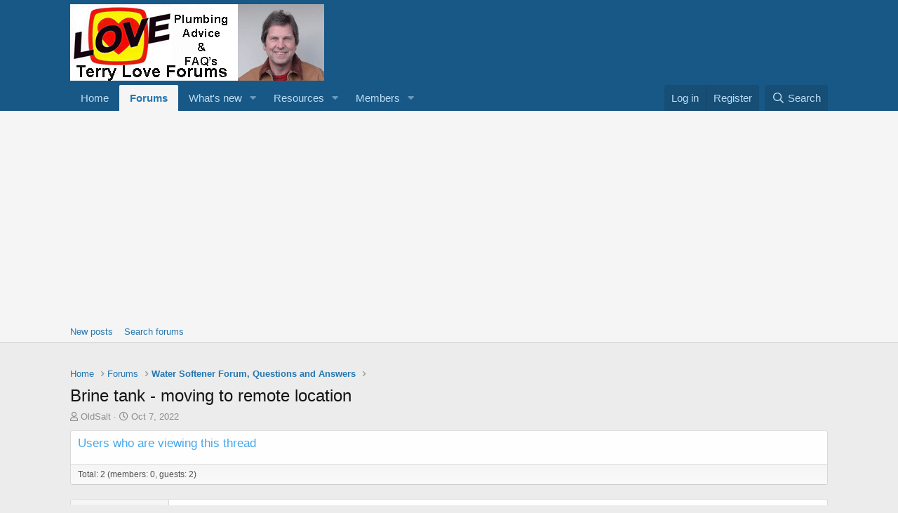

--- FILE ---
content_type: text/html; charset=utf-8
request_url: https://terrylove.com/forums/index.php?threads/brine-tank-moving-to-remote-location.101598/
body_size: 25005
content:
<!DOCTYPE html>
<html id="XF" lang="en-US" dir="LTR"
	data-app="public"
	data-template="thread_view"
	data-container-key="node-22"
	data-content-key="thread-101598"
	data-logged-in="false"
	data-cookie-prefix="xfMulti_"
	data-csrf="1762479195,04e6a936491f9a2a752602593c7b698b"
	class="has-no-js template-thread_view"
	>
<head>
	<meta charset="utf-8" />
	<meta http-equiv="X-UA-Compatible" content="IE=Edge" />
	<meta name="viewport" content="width=device-width, initial-scale=1, viewport-fit=cover">

	
	
	

	<title>Brine tank - moving to remote location | Terry Love Plumbing Advice &amp; Remodel DIY &amp; Professional Forum</title>

	<link rel="manifest" href="/forums/webmanifest.php">
	
		<meta name="theme-color" content="#185886" />
	

	<meta name="apple-mobile-web-app-title" content="terrylove.com">
	
		<link rel="apple-touch-icon" href="/forums/data/assets/logo/685961.jpg" />
	

	
		
		<meta name="description" content="This question picks up on an old thread, with a few replies from @ditttohead 
ref: Can brine tank be placed farther from the softener

I&#039;m planning an..." />
		<meta property="og:description" content="This question picks up on an old thread, with a few replies from @ditttohead 
ref: Can brine tank be placed farther from the softener

I&#039;m planning an install a Fleck-valve based water softener system for a 2400 sq foot house, in 4 season Idaho.   The location available for the install is a..." />
		<meta property="twitter:description" content="This question picks up on an old thread, with a few replies from @ditttohead 
ref: Can brine tank be placed farther from the softener

I&#039;m planning an install a Fleck-valve based water softener..." />
	
	
		<meta property="og:url" content="https://terrylove.com/forums/index.php?threads/brine-tank-moving-to-remote-location.101598/" />
	
		<link rel="canonical" href="https://terrylove.com/forums/index.php?threads/brine-tank-moving-to-remote-location.101598/" />
	

	
		
	
	
	<meta property="og:site_name" content="Terry Love Plumbing Advice &amp; Remodel DIY &amp; Professional Forum" />


	
	
		
	
	
	<meta property="og:type" content="website" />


	
	
		
	
	
	
		<meta property="og:title" content="Brine tank - moving to remote location" />
		<meta property="twitter:title" content="Brine tank - moving to remote location" />
	


	
	
	
	
		
	
	
	
		<meta property="og:image" content="https://terrylove.com/forums/data/assets/logo/685961.jpg" />
		<meta property="twitter:image" content="https://terrylove.com/forums/data/assets/logo/685961.jpg" />
		<meta property="twitter:card" content="summary" />
	


	

	
	

	


	<link rel="preload" href="/forums/styles/fonts/fa/fa-regular-400.woff2?_v=5.15.3" as="font" type="font/woff2" crossorigin="anonymous" />


	<link rel="preload" href="/forums/styles/fonts/fa/fa-solid-900.woff2?_v=5.15.3" as="font" type="font/woff2" crossorigin="anonymous" />


<link rel="preload" href="/forums/styles/fonts/fa/fa-brands-400.woff2?_v=5.15.3" as="font" type="font/woff2" crossorigin="anonymous" />

	<link rel="stylesheet" href="/forums/css.php?css=public%3Anormalize.css%2Cpublic%3Afa.css%2Cpublic%3Acore.less%2Cpublic%3Aapp.less&amp;s=11&amp;l=1&amp;d=1695506738&amp;k=72f3a0c955f33cb066ca9bae065c3c8d89884326" />

	<link rel="stylesheet" href="/forums/css.php?css=public%3Abb_code.less%2Cpublic%3Amessage.less%2Cpublic%3Ashare_controls.less%2Cpublic%3Astructured_list.less%2Cpublic%3Aextra.less&amp;s=11&amp;l=1&amp;d=1695506738&amp;k=22ee3fe9f09fa1de0b9048b1eae0e4431581b453" />
<style>

		
  .youtube-player {
    position: relative;
    padding-bottom: 56.25%;
    height: 0;
    overflow: hidden;
    max-width: 100%;
    background: #000;
    margin: 5px;
  }

  .youtube-player iframe {
    position: absolute;
    top: 0;
    left: 0;
    width: 100%;
    height: 100%;
    z-index: 100;
    background: transparent;
  }

  .youtube-player img {
    object-fit: cover;
    display: block;
    left: 0;
    bottom: 0;
    margin: auto;
    max-width: 100%;
    width: 100%;
    position: absolute;
    right: 0;
    top: 0;
    border: none;
    height: auto;
    cursor: pointer;
    -webkit-transition: 0.4s all;
    -moz-transition: 0.4s all;
    transition: 0.4s all;
  }

  .youtube-player img:hover {
    -webkit-filter: brightness(75%);
  }

  .youtube-player .play {
    height: 72px;
    width: 72px;
    left: 50%;
    top: 50%;
    margin-left: -36px;
    margin-top: -36px;
    position: absolute;
    background: url('//i.imgur.com/TxzC70f.png') no-repeat;
    cursor: pointer;
  }
	
</style>

	
		<script src="/forums/js/xf/preamble.min.js?_v=6f5a2ac4"></script>
	


	
	
	<script async src="https://www.googletagmanager.com/gtag/js?id=UA-17276294-1"></script>
	<script>
		window.dataLayer = window.dataLayer || [];
		function gtag(){dataLayer.push(arguments);}
		gtag('js', new Date());
		gtag('config', 'UA-17276294-1', {
			// 
			
				'cookie_domain': '.terrylove.com',
			
			
		});
	</script>

	

	
	<script async src="https://pagead2.googlesyndication.com/pagead/js/adsbygoogle.js?client=ca-pub-9213026042839174" crossorigin="anonymous"></script>
	<!-- <script async src="//pagead2.googlesyndication.com/pagead/js/adsbygoogle.js"></script>-->


	<script type="text/javascript">
		if (window.location.host !== 'terrylove.com') { 
			window.location.host = 'terrylove.com'; 
		}
	</script>
</head>
<body data-template="thread_view">

<div class="p-pageWrapper" id="top">






	<header class="p-header" id="header">

		
	<div class="p-header-inner">
		<div class="p-header-content">

			<div class="p-header-logo p-header-logo--image">
				<a href="https://www.terrylove.com/forums/index.php">
					<img src="/forums/data/assets/logo/xenforo-logo.png" srcset="" alt="Terry Love Plumbing Advice &amp; Remodel DIY &amp; Professional Forum"
						width="" height="" />
				</a>
			</div>

			
		</div>
	</div>
</header>





	<div class="p-navSticky p-navSticky--primary" data-xf-init="sticky-header">
		
	<nav class="p-nav">
		<div class="p-nav-inner">
			<button type="button" class="button--plain p-nav-menuTrigger button" data-xf-click="off-canvas" data-menu=".js-headerOffCanvasMenu" tabindex="0" aria-label="Menu"><span class="button-text">
				<i aria-hidden="true"></i>
			</span></button>

			<div class="p-nav-smallLogo">
				<a href="https://www.terrylove.com/forums/index.php">
					<img src="/forums/data/assets/logo/xenforo-logo.png" srcset="" alt="Terry Love Plumbing Advice &amp; Remodel DIY &amp; Professional Forum"
						width="" height="" />
				</a>
			</div>

			<div class="p-nav-scroller hScroller" data-xf-init="h-scroller" data-auto-scroll=".p-navEl.is-selected">
				<div class="hScroller-scroll">
					<ul class="p-nav-list js-offCanvasNavSource">
					
						<li>
							
	<div class="p-navEl " >
		

			
	
	<a href="https://www.terrylove.com/forums/index.php"
		class="p-navEl-link "
		
		data-xf-key="1"
		data-nav-id="home">Home</a>


			

		
		
	</div>

						</li>
					
						<li>
							
	<div class="p-navEl is-selected" data-has-children="true">
		

			
	
	<a href="/forums/index.php"
		class="p-navEl-link p-navEl-link--splitMenu "
		
		
		data-nav-id="forums">Forums</a>


			<a data-xf-key="2"
				data-xf-click="menu"
				data-menu-pos-ref="< .p-navEl"
				class="p-navEl-splitTrigger"
				role="button"
				tabindex="0"
				aria-label="Toggle expanded"
				aria-expanded="false"
				aria-haspopup="true"></a>

		
		
			<div class="menu menu--structural" data-menu="menu" aria-hidden="true">
				<div class="menu-content">
					
						
	
	
	<a href="/forums/index.php?whats-new/posts/"
		class="menu-linkRow u-indentDepth0 js-offCanvasCopy "
		
		
		data-nav-id="newPosts">New posts</a>

	

					
						
	
	
	<a href="/forums/index.php?search/&amp;type=post"
		class="menu-linkRow u-indentDepth0 js-offCanvasCopy "
		
		
		data-nav-id="searchForums">Search forums</a>

	

					
				</div>
			</div>
		
	</div>

						</li>
					
						<li>
							
	<div class="p-navEl " data-has-children="true">
		

			
	
	<a href="/forums/index.php?whats-new/"
		class="p-navEl-link p-navEl-link--splitMenu "
		
		
		data-nav-id="whatsNew">What's new</a>


			<a data-xf-key="3"
				data-xf-click="menu"
				data-menu-pos-ref="< .p-navEl"
				class="p-navEl-splitTrigger"
				role="button"
				tabindex="0"
				aria-label="Toggle expanded"
				aria-expanded="false"
				aria-haspopup="true"></a>

		
		
			<div class="menu menu--structural" data-menu="menu" aria-hidden="true">
				<div class="menu-content">
					
						
	
	
	<a href="/forums/index.php?whats-new/posts/"
		class="menu-linkRow u-indentDepth0 js-offCanvasCopy "
		 rel="nofollow"
		
		data-nav-id="whatsNewPosts">New posts</a>

	

					
						
	
	
	<a href="/forums/index.php?whats-new/resources/"
		class="menu-linkRow u-indentDepth0 js-offCanvasCopy "
		 rel="nofollow"
		
		data-nav-id="xfrmNewResources">New resources</a>

	

					
						
	
	
	<a href="/forums/index.php?whats-new/profile-posts/"
		class="menu-linkRow u-indentDepth0 js-offCanvasCopy "
		 rel="nofollow"
		
		data-nav-id="whatsNewProfilePosts">New profile posts</a>

	

					
						
	
	
	<a href="/forums/index.php?whats-new/latest-activity"
		class="menu-linkRow u-indentDepth0 js-offCanvasCopy "
		 rel="nofollow"
		
		data-nav-id="latestActivity">Latest activity</a>

	

					
				</div>
			</div>
		
	</div>

						</li>
					
						<li>
							
	<div class="p-navEl " data-has-children="true">
		

			
	
	<a href="/forums/index.php?resources/"
		class="p-navEl-link p-navEl-link--splitMenu "
		
		
		data-nav-id="xfrm">Resources</a>


			<a data-xf-key="4"
				data-xf-click="menu"
				data-menu-pos-ref="< .p-navEl"
				class="p-navEl-splitTrigger"
				role="button"
				tabindex="0"
				aria-label="Toggle expanded"
				aria-expanded="false"
				aria-haspopup="true"></a>

		
		
			<div class="menu menu--structural" data-menu="menu" aria-hidden="true">
				<div class="menu-content">
					
						
	
	
	<a href="/forums/index.php?resources/latest-reviews"
		class="menu-linkRow u-indentDepth0 js-offCanvasCopy "
		
		
		data-nav-id="xfrmLatestReviews">Latest reviews</a>

	

					
						
	
	
	<a href="/forums/index.php?search/&amp;type=resource"
		class="menu-linkRow u-indentDepth0 js-offCanvasCopy "
		
		
		data-nav-id="xfrmSearchResources">Search resources</a>

	

					
				</div>
			</div>
		
	</div>

						</li>
					
						<li>
							
	<div class="p-navEl " data-has-children="true">
		

			
	
	<a href="/forums/index.php?members/"
		class="p-navEl-link p-navEl-link--splitMenu "
		
		
		data-nav-id="members">Members</a>


			<a data-xf-key="5"
				data-xf-click="menu"
				data-menu-pos-ref="< .p-navEl"
				class="p-navEl-splitTrigger"
				role="button"
				tabindex="0"
				aria-label="Toggle expanded"
				aria-expanded="false"
				aria-haspopup="true"></a>

		
		
			<div class="menu menu--structural" data-menu="menu" aria-hidden="true">
				<div class="menu-content">
					
						
	
	
	<a href="/forums/index.php?members/list/"
		class="menu-linkRow u-indentDepth0 js-offCanvasCopy "
		
		
		data-nav-id="registeredMembers">Registered members</a>

	

					
						
	
	
	<a href="/forums/index.php?online/"
		class="menu-linkRow u-indentDepth0 js-offCanvasCopy "
		
		
		data-nav-id="currentVisitors">Current visitors</a>

	

					
						
	
	
	<a href="/forums/index.php?whats-new/profile-posts/"
		class="menu-linkRow u-indentDepth0 js-offCanvasCopy "
		 rel="nofollow"
		
		data-nav-id="newProfilePosts">New profile posts</a>

	

					
						
	
	
	<a href="/forums/index.php?search/&amp;type=profile_post"
		class="menu-linkRow u-indentDepth0 js-offCanvasCopy "
		
		
		data-nav-id="searchProfilePosts">Search profile posts</a>

	

					
				</div>
			</div>
		
	</div>

						</li>
					
					</ul>
				</div>
			</div>

			<div class="p-nav-opposite">
				<div class="p-navgroup p-account p-navgroup--guest">
					
						<a href="/forums/index.php?login/" class="p-navgroup-link p-navgroup-link--textual p-navgroup-link--logIn"
							data-xf-click="overlay" data-follow-redirects="on">
							<span class="p-navgroup-linkText">Log in</span>
						</a>
						
							<a href="/forums/index.php?register/" class="p-navgroup-link p-navgroup-link--textual p-navgroup-link--register"
								data-xf-click="overlay" data-follow-redirects="on">
								<span class="p-navgroup-linkText">Register</span>
							</a>
						
					
				</div>

				<div class="p-navgroup p-discovery">
					<a href="/forums/index.php?whats-new/"
						class="p-navgroup-link p-navgroup-link--iconic p-navgroup-link--whatsnew"
						aria-label="What&#039;s new"
						title="What&#039;s new">
						<i aria-hidden="true"></i>
						<span class="p-navgroup-linkText">What's new</span>
					</a>

					
						<a href="/forums/index.php?search/"
							class="p-navgroup-link p-navgroup-link--iconic p-navgroup-link--search"
							data-xf-click="menu"
							data-xf-key="/"
							aria-label="Search"
							aria-expanded="false"
							aria-haspopup="true"
							title="Search">
							<i aria-hidden="true"></i>
							<span class="p-navgroup-linkText">Search</span>
						</a>
						<div class="menu menu--structural menu--wide" data-menu="menu" aria-hidden="true">
							<form action="/forums/index.php?search/search" method="post"
								class="menu-content"
								data-xf-init="quick-search">

								<h3 class="menu-header">Search</h3>
								
								<div class="menu-row">
									
										<div class="inputGroup inputGroup--joined">
											<input type="text" class="input" name="keywords" placeholder="Search…" aria-label="Search" data-menu-autofocus="true" />
											
			<select name="constraints" class="js-quickSearch-constraint input" aria-label="Search within">
				<option value="">Everywhere</option>
<option value="{&quot;search_type&quot;:&quot;post&quot;}">Threads</option>
<option value="{&quot;search_type&quot;:&quot;post&quot;,&quot;c&quot;:{&quot;nodes&quot;:[22],&quot;child_nodes&quot;:1}}">This forum</option>
<option value="{&quot;search_type&quot;:&quot;post&quot;,&quot;c&quot;:{&quot;thread&quot;:101598}}">This thread</option>

			</select>
		
										</div>
									
								</div>

								
								<div class="menu-row">
									<label class="iconic"><input type="checkbox"  name="c[title_only]" value="1" /><i aria-hidden="true"></i><span class="iconic-label">Search titles only

												
													<span tabindex="0" role="button"
														data-xf-init="tooltip" data-trigger="hover focus click" title="Tags will also be searched">

														<i class="fa--xf far fa-question-circle u-muted u-smaller" aria-hidden="true"></i>
													</span></span></label>

								</div>
								
								<div class="menu-row">
									<div class="inputGroup">
										<span class="inputGroup-text" id="ctrl_search_menu_by_member">By:</span>
										<input type="text" class="input" name="c[users]" data-xf-init="auto-complete" placeholder="Member" aria-labelledby="ctrl_search_menu_by_member" />
									</div>
								</div>
								<div class="menu-footer">
									<span class="menu-footer-controls">
										<button type="submit" class="button--primary button button--icon button--icon--search"><span class="button-text">Search</span></button>
										<a href="/forums/index.php?search/" class="button"><span class="button-text">Advanced search…</span></a>
									</span>
								</div>

								<input type="hidden" name="_xfToken" value="1762479195,04e6a936491f9a2a752602593c7b698b" />
							</form>
						</div>
					
				</div>
			</div>
		</div>
	</nav>

	</div>
	
	
		<div class="p-sectionLinks">
			<div class="p-sectionLinks-inner hScroller" data-xf-init="h-scroller">
				<div class="hScroller-scroll">
					<ul class="p-sectionLinks-list">
					
						<li>
							
	<div class="p-navEl " >
		

			
	
	<a href="/forums/index.php?whats-new/posts/"
		class="p-navEl-link "
		
		data-xf-key="alt+1"
		data-nav-id="newPosts">New posts</a>


			

		
		
	</div>

						</li>
					
						<li>
							
	<div class="p-navEl " >
		

			
	
	<a href="/forums/index.php?search/&amp;type=post"
		class="p-navEl-link "
		
		data-xf-key="alt+2"
		data-nav-id="searchForums">Search forums</a>


			

		
		
	</div>

						</li>
					
					</ul>
				</div>
			</div>
		</div>
	



<div class="offCanvasMenu offCanvasMenu--nav js-headerOffCanvasMenu" data-menu="menu" aria-hidden="true" data-ocm-builder="navigation">
	<div class="offCanvasMenu-backdrop" data-menu-close="true"></div>
	<div class="offCanvasMenu-content">
		<div class="offCanvasMenu-header">
			Menu
			<a class="offCanvasMenu-closer" data-menu-close="true" role="button" tabindex="0" aria-label="Close"></a>
		</div>
		
			<div class="p-offCanvasRegisterLink">
				<div class="offCanvasMenu-linkHolder">
					<a href="/forums/index.php?login/" class="offCanvasMenu-link" data-xf-click="overlay" data-menu-close="true">
						Log in
					</a>
				</div>
				<hr class="offCanvasMenu-separator" />
				
					<div class="offCanvasMenu-linkHolder">
						<a href="/forums/index.php?register/" class="offCanvasMenu-link" data-xf-click="overlay" data-menu-close="true">
							Register
						</a>
					</div>
					<hr class="offCanvasMenu-separator" />
				
			</div>
		
		<div class="js-offCanvasNavTarget"></div>
		<div class="offCanvasMenu-installBanner js-installPromptContainer" style="display: none;" data-xf-init="install-prompt">
			<div class="offCanvasMenu-installBanner-header">Install the app</div>
			<button type="button" class="js-installPromptButton button"><span class="button-text">Install</span></button>
		</div>
	</div>
</div>

<div class="p-body">
	<div class="p-body-inner">
		<!--XF:EXTRA_OUTPUT-->

		

		

		

	
	<!-- B E G I N _ A D _ H E R E  -->
	<div style="text-align: center; padding-top:24px;" >
		         <script type="text/javascript">
				google_ad_client = "ca-pub-9213026042839174";
		         	var width = document.documentElement.clientWidth;
				google_ad_slot = "7078294043";
				google_ad_width = 320;
				google_ad_height = 100;
				if (width > 483 && false) {
					google_ad_slot = "9532564049";
					google_ad_width = 468;
					google_ad_height = 60;
				}
					if (width > 743) {
						google_ad_slot = "9392632049";
						google_ad_width = 970;
						google_ad_height = 90;
					}
	            	</script>
	
	<!-- E N D _ A D _ H E R E  -->
	        </div>


		
	
		<ul class="p-breadcrumbs "
			itemscope itemtype="https://schema.org/BreadcrumbList">
		
			

			
			

			
				
				
	<li itemprop="itemListElement" itemscope itemtype="https://schema.org/ListItem">
		<a href="https://www.terrylove.com/forums/index.php" itemprop="item">
			<span itemprop="name">Home</span>
		</a>
		<meta itemprop="position" content="1" />
	</li>

			

			
				
				
	<li itemprop="itemListElement" itemscope itemtype="https://schema.org/ListItem">
		<a href="/forums/index.php" itemprop="item">
			<span itemprop="name">Forums</span>
		</a>
		<meta itemprop="position" content="2" />
	</li>

			
			
				
				
	<li itemprop="itemListElement" itemscope itemtype="https://schema.org/ListItem">
		<a href="/forums/index.php?forums/water-softener-forum-questions-and-answers.22/" itemprop="item">
			<span itemprop="name">Water Softener Forum, Questions and Answers</span>
		</a>
		<meta itemprop="position" content="3" />
	</li>

			

		
		</ul>
	

		

		
	<noscript class="js-jsWarning"><div class="blockMessage blockMessage--important blockMessage--iconic u-noJsOnly">JavaScript is disabled. For a better experience, please enable JavaScript in your browser before proceeding.</div></noscript>

		
	<div class="blockMessage blockMessage--important blockMessage--iconic js-browserWarning" style="display: none">You are using an out of date browser. It  may not display this or other websites correctly.<br />You should upgrade or use an <a href="https://www.google.com/chrome/" target="_blank" rel="noopener">alternative browser</a>.</div>


		
			<div class="p-body-header">
			
				
					<div class="p-title ">
					
						
							<h1 class="p-title-value">Brine tank - moving to remote location
	
	

	

</h1>
						
						
					
					</div>
				

				
					<div class="p-description">
	<ul class="listInline listInline--bullet">
		<li>
			<i class="fa--xf far fa-user" aria-hidden="true" title="Thread starter"></i>
			<span class="u-srOnly">Thread starter</span>

			<a href="/forums/index.php?members/oldsalt.77328/" class="username  u-concealed" dir="auto" data-user-id="77328" data-xf-init="member-tooltip">OldSalt</a>
		</li>
		<li>
			<i class="fa--xf far fa-clock" aria-hidden="true" title="Start date"></i>
			<span class="u-srOnly">Start date</span>

			<a href="/forums/index.php?threads/brine-tank-moving-to-remote-location.101598/" class="u-concealed"><time  class="u-dt" dir="auto" datetime="2022-10-07T22:03:50-0700" data-time="1665205430" data-date-string="Oct 7, 2022" data-time-string="10:03 PM" title="Oct 7, 2022 at 10:03 PM">Oct 7, 2022</time></a>
		</li>
		
	</ul>
</div>
				
			
			</div>
		

		<div class="p-body-main  ">
			
			<div class="p-body-contentCol"></div>
			

			

			<div class="p-body-content">
				
				<div class="p-body-pageContent">










	
	
	
		
	
	
	


	
	
	
		
	
	
	


	
	
		
	
	
	


	
	












	

	
		
	








	
	
		
		
			
			<script class="js-extraPhrases" type="application/json">
					{
						"ua_x_was_last_seen": "{username} was last seen: {date}"
					}
			</script>
		
		<div class="block">
			<div id="uaThreadViewContainer" class="block-container">
				<h3 class="block-minorHeader">Users who are viewing this thread</h3>
				<div class="block-body">
					<div class="block-row block-row--minor">							
															
							<ul class="listInline listInline--comma listInline--selfInline">
								
							</ul>
							
						
					</div>
				</div>
				<div class="block-footer">
					<span class="block-footer-counter">Total:&nbsp;2 (members:&nbsp;0, guests:&nbsp;2)</span>
				</div>
			</div>
		</div>
	















<div class="block block--messages" data-xf-init="" data-type="post" data-href="/forums/index.php?inline-mod/" data-search-target="*">

	<span class="u-anchorTarget" id="posts"></span>

	
		
	

	

	<div class="block-outer"></div>

	

	
		
	<div class="block-outer js-threadStatusField"></div>

	

	<div class="block-container lbContainer"
		data-xf-init="lightbox select-to-quote"
		data-message-selector=".js-post"
		data-lb-id="thread-101598"
		data-lb-universal="1">

		<div class="block-body js-replyNewMessageContainer">
			
				
					

					

					
						

	

	

	
	<article class="message message--post js-post js-inlineModContainer  "
		data-author="OldSalt"
		data-content="post-731250"
		id="js-post-731250">

		<span class="u-anchorTarget" id="post-731250"></span>

		
			<div class="message-inner">
				
					<div class="message-cell message-cell--user">
						

	<section itemscope itemtype="https://schema.org/Person" class="message-user">
		<div class="message-avatar ">
			<div class="message-avatar-wrapper">
				<a href="/forums/index.php?members/oldsalt.77328/" class="avatar avatar--m" data-user-id="77328" data-xf-init="member-tooltip">
			<img src="/forums/data/avatars/m/77/77328.jpg?1642462862" srcset="/forums/data/avatars/l/77/77328.jpg?1642462862 2x" alt="OldSalt" class="avatar-u77328-m" width="96" height="96" loading="lazy" itemprop="image" /> 
		</a>
				
			</div>
		</div>
		<div class="message-userDetails">
			<h4 class="message-name"><a href="/forums/index.php?members/oldsalt.77328/" class="username " dir="auto" data-user-id="77328" data-xf-init="member-tooltip" itemprop="name">OldSalt</a></h4>
			<h5 class="userTitle message-userTitle" dir="auto" itemprop="jobTitle">Member</h5>
			
		</div>
		
			
			
				<div class="message-userExtras">
				
					
					
						<dl class="pairs pairs--justified">
							<dt>Messages</dt>
							<dd>53</dd>
						</dl>
					
					
					
						<dl class="pairs pairs--justified">
							<dt>Reaction score</dt>
							<dd>8</dd>
						</dl>
					
					
						<dl class="pairs pairs--justified">
							<dt>Points</dt>
							<dd>8</dd>
						</dl>
					
					
					
						<dl class="pairs pairs--justified">
							<dt>Location</dt>
							<dd>
								
									<a href="/forums/index.php?misc/location-info&amp;location=Northern+Idaho" rel="nofollow noreferrer" target="_blank" class="u-concealed">Northern Idaho</a>
								
							</dd>
						</dl>
					
					
					
				
				</div>
			
		
		<span class="message-userArrow"></span>
	</section>

					</div>
				

				
					<div class="message-cell message-cell--main">
					
						<div class="message-main js-quickEditTarget">

							
								

	<header class="message-attribution message-attribution--split">
		<ul class="message-attribution-main listInline ">
			
			
			<li class="u-concealed">
				<a href="/forums/index.php?threads/brine-tank-moving-to-remote-location.101598/post-731250" rel="nofollow">
					<time  class="u-dt" dir="auto" datetime="2022-10-07T22:03:50-0700" data-time="1665205430" data-date-string="Oct 7, 2022" data-time-string="10:03 PM" title="Oct 7, 2022 at 10:03 PM" itemprop="datePublished">Oct 7, 2022</time>
				</a>
			</li>
			
		</ul>

		<ul class="message-attribution-opposite message-attribution-opposite--list ">
			
			<li>
				<a href="/forums/index.php?threads/brine-tank-moving-to-remote-location.101598/post-731250"
					class="message-attribution-gadget"
					data-xf-init="share-tooltip"
					data-href="/forums/index.php?posts/731250/share"
					aria-label="Share"
					rel="nofollow">
					<i class="fa--xf far fa-share-alt" aria-hidden="true"></i>
				</a>
			</li>
			
			
				<li>
					<a href="/forums/index.php?threads/brine-tank-moving-to-remote-location.101598/post-731250" rel="nofollow">
						#1
					</a>
				</li>
			
		</ul>
	</header>

							

							<div class="message-content js-messageContent">
							

								
									
	
	
	

								

								
									

	<div class="message-userContent lbContainer js-lbContainer "
		data-lb-id="post-731250"
		data-lb-caption-desc="OldSalt &middot; Oct 7, 2022 at 10:03 PM">

		
			

	

		

		<article class="message-body js-selectToQuote">
			
				
			
			
				<div class="bbWrapper">This question picks up on an old thread, with a few replies from <a href="https://terrylove.com/forums/index.php?members/49098/" class="username" data-xf-init="member-tooltip" data-user-id="49098" data-username="@ditttohead">@ditttohead</a> <br />
ref: <a href="https://terrylove.com/forums/index.php?threads/can-brine-tank-be-placed-farther-from-the-softener.58916/post-472536" class="link link--internal">Can brine tank be placed farther from the softener</a><br />
<br />
I'm planning an install a Fleck-valve based water softener system for a 2400 sq foot house, in 4 season Idaho.   The location available for the install is a water heater closet, which has extra room by virtue of a space saving tankless water heater.   I have the footprint for a 10&quot; or 12&quot; (round circumference) mineral tank, but would need to relocate the 14&quot; x 14&quot; brine tank elsewhere, preferably in a downstairs garage.   That would require me to run the brine line perhaps 20 feet horizontally through a crawl space away from the mineral tank, and about 12' below to the next floor down.  From ditttohead's response, in his experience &quot;up or down 10 feet&quot;, no changes are needed, and up to 15' horizontal is OK (which seems to be the published limits), but also that he has made runs up to 70'. <br />
<br />
1) In practical experience, will a Fleck valve (5600 SXT for 64,000 grain, is the target) successfully draw brine though a tube extended 20 feet, plus a 10' to 12' drop? <br />
<br />
2) Would I need to make  modifications to the injectors and settings? <br />
<br />
3) Would an alternate Fleck valve be better for this purpose?<br />
<br />
4)  I've read conflicting information about whether the mineral tank flush discharge can be drained into a septic system.  (The point of view seems to depend on what someone is trying to sell.)  Salt discharge seems to be less the issue, than water overloading.  We have a drywell septic system, 500 gal waste, 1000 effluent by spec, though I was told during an inspection that the tanks installed are actually much larger than that.   I have a drain in the water heater closet which would be ideal for the discharge.  It would not require me to auger  through a concrete foundation wall to route a drain pipe to an existing French drain system.  More important than that, it would eliminate the worry about the discharge drain pipe freezing in winter.<br />
<br />
Edit:<br />
5) I just read a thread that indicates that there is a significant drop in household service rate, i.e. 15 to 17 GPM, which is concerning.  My water pressure is anemic, i.e. about 50 PSI at best from city water, and though I'm not sure what the GPM rate is, it can't be more than 10 GPM based upon the fill time for a 5 gallon pail.  Will a water softer end up decreasing the household water pressure flow rate to the point where the system is basically unusable?<br />
<br />
All in all, if I can place the brine tank in the garage, the mineral tank in the water heater closet (which is also where my main enters the home, and which also houses separate irrigation pipes), and discharge to the existing household drain, I have a pretty easy solution. <br />
<br />
Comments, guidance, and/or directions to available sources in North Idaho (Kootenai County) would be appreciated.<br />
<br />
Thanks,<br />
<br />
Scott<br />
<br />
Aside:  I had two different professional plumbing crews working my original house build. I later spent months retrofitting/repairing plumbing both before and after move in.  So, though I'd rather make a phone call and get this &quot;done&quot; professionally, experience tells me I'm better off learning the facts, and just doing the install on my own.</div>
			
			<div class="js-selectToQuoteEnd">&nbsp;</div>
			
				
			
		</article>

		
			

	

		

		
	</div>

								

								
									
	
		<div class="message-lastEdit">
			
				Last edited: <time  class="u-dt" dir="auto" datetime="2022-10-07T22:30:53-0700" data-time="1665207053" data-date-string="Oct 7, 2022" data-time-string="10:30 PM" title="Oct 7, 2022 at 10:30 PM" itemprop="dateModified">Oct 7, 2022</time>
			
		</div>
	

								

								
									
	

								

							
							</div>

							
								
	<footer class="message-footer">
		

		<div class="reactionsBar js-reactionsList ">
			
		</div>

		<div class="js-historyTarget message-historyTarget toggleTarget" data-href="trigger-href"></div>
	</footer>

							
						</div>

					
					</div>
				
			</div>
		
	</article>

	
	

					

					

				
					

					

					
						

	

	

	
	<article class="message message--post js-post js-inlineModContainer  "
		data-author="Reach4"
		data-content="post-731264"
		id="js-post-731264">

		<span class="u-anchorTarget" id="post-731264"></span>

		
			<div class="message-inner">
				
					<div class="message-cell message-cell--user">
						

	<section itemscope itemtype="https://schema.org/Person" class="message-user">
		<div class="message-avatar ">
			<div class="message-avatar-wrapper">
				<a href="/forums/index.php?members/reach4.61511/" class="avatar avatar--m" data-user-id="61511" data-xf-init="member-tooltip">
			<img src="/forums/data/avatars/m/61/61511.jpg?1435258216" srcset="/forums/data/avatars/l/61/61511.jpg?1435258216 2x" alt="Reach4" class="avatar-u61511-m" width="96" height="96" loading="lazy" itemprop="image" /> 
		</a>
				
			</div>
		</div>
		<div class="message-userDetails">
			<h4 class="message-name"><a href="/forums/index.php?members/reach4.61511/" class="username " dir="auto" data-user-id="61511" data-xf-init="member-tooltip" itemprop="name">Reach4</a></h4>
			<h5 class="userTitle message-userTitle" dir="auto" itemprop="jobTitle">Well-Known Member</h5>
			
		</div>
		
			
			
				<div class="message-userExtras">
				
					
					
						<dl class="pairs pairs--justified">
							<dt>Messages</dt>
							<dd>41,802</dd>
						</dl>
					
					
					
						<dl class="pairs pairs--justified">
							<dt>Reaction score</dt>
							<dd>5,105</dd>
						</dl>
					
					
						<dl class="pairs pairs--justified">
							<dt>Points</dt>
							<dd>113</dd>
						</dl>
					
					
					
						<dl class="pairs pairs--justified">
							<dt>Location</dt>
							<dd>
								
									<a href="/forums/index.php?misc/location-info&amp;location=IL" rel="nofollow noreferrer" target="_blank" class="u-concealed">IL</a>
								
							</dd>
						</dl>
					
					
					
				
				</div>
			
		
		<span class="message-userArrow"></span>
	</section>

					</div>
				

				
					<div class="message-cell message-cell--main">
					
						<div class="message-main js-quickEditTarget">

							
								

	<header class="message-attribution message-attribution--split">
		<ul class="message-attribution-main listInline ">
			
			
			<li class="u-concealed">
				<a href="/forums/index.php?threads/brine-tank-moving-to-remote-location.101598/post-731264" rel="nofollow">
					<time  class="u-dt" dir="auto" datetime="2022-10-08T08:25:45-0700" data-time="1665242745" data-date-string="Oct 8, 2022" data-time-string="8:25 AM" title="Oct 8, 2022 at 8:25 AM" itemprop="datePublished">Oct 8, 2022</time>
				</a>
			</li>
			
		</ul>

		<ul class="message-attribution-opposite message-attribution-opposite--list ">
			
			<li>
				<a href="/forums/index.php?threads/brine-tank-moving-to-remote-location.101598/post-731264"
					class="message-attribution-gadget"
					data-xf-init="share-tooltip"
					data-href="/forums/index.php?posts/731264/share"
					aria-label="Share"
					rel="nofollow">
					<i class="fa--xf far fa-share-alt" aria-hidden="true"></i>
				</a>
			</li>
			
			
				<li>
					<a href="/forums/index.php?threads/brine-tank-moving-to-remote-location.101598/post-731264" rel="nofollow">
						#2
					</a>
				</li>
			
		</ul>
	</header>

							

							<div class="message-content js-messageContent">
							

								
									
	
	
	

								

								
									

	<div class="message-userContent lbContainer js-lbContainer "
		data-lb-id="post-731264"
		data-lb-caption-desc="Reach4 &middot; Oct 8, 2022 at 8:25 AM">

		

		<article class="message-body js-selectToQuote">
			
				
			
			
				<div class="bbWrapper">I think the stuff you have read covers it pretty well. I don't know that a 5600SXT would be better or worse in this regard.<br />
<br />
Some  things I did want to comment on... <br />
1. 50 psi is not anemic, but it is quite possible that the water pressure at the house drops considerably when the there is much flow. If that pressure drop is in the supply.<br />
2. 10gpm is plenty for a house, but not for filling a big swimming pool, or doing extensive irrigation.<br />
3.The 5600SXT above 7 gpm would have a fair amount of pressure drop with flow. However it will still be enough for most houses. The 5800SXT would have less pressure drop.<br />
4. It is not clear if you have a garden hose thread pressure gauge. You should have one. Hook it to an outdoor hose spigot, laundry tap, or the drain on the WH. Watch it (or record the dial with a cellphone movie) as you run big loads, such as opening the tub faucet full blast. If 50 psi drops to 25 psi, you might want to consider some action on that.</div>
			
			<div class="js-selectToQuoteEnd">&nbsp;</div>
			
				
			
		</article>

		

		
	</div>

								

								
									
	

								

								
									
	

								

							
							</div>

							
								
	<footer class="message-footer">
		

		<div class="reactionsBar js-reactionsList is-active">
			
	
	
		<ul class="reactionSummary">
		
			<li><span class="reaction reaction--small reaction--1" data-reaction-id="1"><i aria-hidden="true"></i><img src="[data-uri]" class="reaction-sprite js-reaction" alt="Like" title="Like" /></span></li>
		
		</ul>
	


<span class="u-srOnly">Reactions:</span>
<a class="reactionsBar-link" href="/forums/index.php?posts/731264/reactions" data-xf-click="overlay" data-cache="false" rel="nofollow"><bdi>OldSalt</bdi></a>
		</div>

		<div class="js-historyTarget message-historyTarget toggleTarget" data-href="trigger-href"></div>
	</footer>

							
						</div>

					
					</div>
				
			</div>
		
	</article>

	
	

					

					

				
					<article class="message message--post js-post js-inlineModContainer   is-unread" data-author="Sponsor" data-content="post-706574" id="js-post-706574" style="opacity: 1;">
  <span class="u-anchorTarget" id="post-706574"></span>
  <div class="message-inner">
    <div class="message-cell message-cell--user">
      <section itemscope="" itemtype="https://schema.org/Person" class="message-user">
        <div class="message-avatar">
          <div class="message-avatar-wrapper">
            <a href="/forums/index.php?members/sponsor.68596/" class="avatar avatar--m" data-user-id="68596" data-xf-init="member-tooltip" id="js-XFUniqueIdSponsor0">
              <img src="/forums/data/avatars/m/68/68596.jpg?1641253547" srcset="/forums/data/avatars/l/68/68596.jpg?1641253547 2x" alt="Sponsor" class="avatar-u68596-m" width="96" height="96" loading="lazy" itemprop="image">
            </a>
          </div>
        </div>
        <div class="message-userDetails">
          <h4 class="message-name">
            <a href="/forums/index.php?members/sponsor.68596/" class="username " dir="auto" data-user-id="68596" data-xf-init="member-tooltip" itemprop="name" id="js-XFUniqueIdSponsor0">
              <span class="username--staff username--moderator username--admin">Sponsor</span>
            </a>
          </h4>
          <h5 class="userTitle message-userTitle" dir="auto" itemprop="jobTitle">Paid Advertisement</h5>
        </div>
        <span class="message-userArrow"></span>
      </section>
    </div>
    <div class="message-cell message-cell--main">
      <div class="message-main js-quickEditTarget">
        <header class="message-attribution message-attribution--split">
          <ul class="message-attribution-main listInline ">
            <li class="u-concealed">
              <a href="/forums/index.php?threads/should-we-be-getting-e-mail-notifications.98208/post-706574" rel="nofollow">
                <time class="u-dt" dir="auto" datetime="2022-01-29T12:20:58-0800" data-time="1643487658" data-date-string="Jan 29, 2022" data-time-string="12:20 PM" title="Jan 29, 2022 at 12:20 PM" itemprop="datePublished">1 minute ago</time>
              </a>
            </li>
          </ul>
          <ul class="message-attribution-opposite message-attribution-opposite--list" aria-hidden="true">
            <li>
              <a href="#" class="message-attribution-gadget" data-href="#" aria-label="Share" rel="nofollow" id="js-XFUniqueIdSponsor0">
                <i class="fa--xf far fa-share-alt" aria-hidden="true"></i>
              </a>
            </li>
            <li>
              <a href="#" class="bookmarkLink message-attribution-gadget bookmarkLink--highlightable " title="Bookmark">
                <span class="js-bookmarkText u-srOnly">Add bookmark</span>
              </a>
            </li>
            <li>
              <a href="#" rel="nofollow"> ## </a>
            </li>
          </ul>
        </header>
        <div class="message-content js-messageContent">
          <div class="message-userContent lbContainer js-lbContainer ">
            <article class="message-body js-selectToQuote" style="min-height: 160px;">
              <div class="bbWrapper">

	
	<!-------- B E G I N _ A D ----------->
	<!-- <script async src="//pagead2.googlesyndication.com/pagead/js/adsbygoogle.js"></script>-->
	<!-- 300x250 vertical mobile banner between posts. -->
	<ins class="adsbygoogle"
		 style="display:inline-block;width:336px;height:280px"
		 data-ad-client="ca-pub-9213026042839174"
		 data-ad-slot="8973829646"></ins>
	<script>
		(adsbygoogle = window.adsbygoogle || []).push({});
	</script>
	<!-------- E N D _  A D -------------->

</div>
              <div class="js-selectToQuoteEnd">&nbsp;</div>
            </article>
          </div>
          <aside class="message-signature">
            <div class="bbWrapper">
				This is a sponsored advertisement.
            </div>
          </aside>
        </div>
      </div>
	</div>
  </div>
</article>

					

					
						

	

	

	
	<article class="message message--post js-post js-inlineModContainer  "
		data-author="OldSalt"
		data-content="post-731283"
		id="js-post-731283">

		<span class="u-anchorTarget" id="post-731283"></span>

		
			<div class="message-inner">
				
					<div class="message-cell message-cell--user">
						

	<section itemscope itemtype="https://schema.org/Person" class="message-user">
		<div class="message-avatar ">
			<div class="message-avatar-wrapper">
				<a href="/forums/index.php?members/oldsalt.77328/" class="avatar avatar--m" data-user-id="77328" data-xf-init="member-tooltip">
			<img src="/forums/data/avatars/m/77/77328.jpg?1642462862" srcset="/forums/data/avatars/l/77/77328.jpg?1642462862 2x" alt="OldSalt" class="avatar-u77328-m" width="96" height="96" loading="lazy" itemprop="image" /> 
		</a>
				
			</div>
		</div>
		<div class="message-userDetails">
			<h4 class="message-name"><a href="/forums/index.php?members/oldsalt.77328/" class="username " dir="auto" data-user-id="77328" data-xf-init="member-tooltip" itemprop="name">OldSalt</a></h4>
			<h5 class="userTitle message-userTitle" dir="auto" itemprop="jobTitle">Member</h5>
			
		</div>
		
			
			
				<div class="message-userExtras">
				
					
					
						<dl class="pairs pairs--justified">
							<dt>Messages</dt>
							<dd>53</dd>
						</dl>
					
					
					
						<dl class="pairs pairs--justified">
							<dt>Reaction score</dt>
							<dd>8</dd>
						</dl>
					
					
						<dl class="pairs pairs--justified">
							<dt>Points</dt>
							<dd>8</dd>
						</dl>
					
					
					
						<dl class="pairs pairs--justified">
							<dt>Location</dt>
							<dd>
								
									<a href="/forums/index.php?misc/location-info&amp;location=Northern+Idaho" rel="nofollow noreferrer" target="_blank" class="u-concealed">Northern Idaho</a>
								
							</dd>
						</dl>
					
					
					
				
				</div>
			
		
		<span class="message-userArrow"></span>
	</section>

					</div>
				

				
					<div class="message-cell message-cell--main">
					
						<div class="message-main js-quickEditTarget">

							
								

	<header class="message-attribution message-attribution--split">
		<ul class="message-attribution-main listInline ">
			
			
			<li class="u-concealed">
				<a href="/forums/index.php?threads/brine-tank-moving-to-remote-location.101598/post-731283" rel="nofollow">
					<time  class="u-dt" dir="auto" datetime="2022-10-08T11:56:46-0700" data-time="1665255406" data-date-string="Oct 8, 2022" data-time-string="11:56 AM" title="Oct 8, 2022 at 11:56 AM" itemprop="datePublished">Oct 8, 2022</time>
				</a>
			</li>
			
		</ul>

		<ul class="message-attribution-opposite message-attribution-opposite--list ">
			
			<li>
				<a href="/forums/index.php?threads/brine-tank-moving-to-remote-location.101598/post-731283"
					class="message-attribution-gadget"
					data-xf-init="share-tooltip"
					data-href="/forums/index.php?posts/731283/share"
					aria-label="Share"
					rel="nofollow">
					<i class="fa--xf far fa-share-alt" aria-hidden="true"></i>
				</a>
			</li>
			
			
				<li>
					<a href="/forums/index.php?threads/brine-tank-moving-to-remote-location.101598/post-731283" rel="nofollow">
						#3
					</a>
				</li>
			
		</ul>
	</header>

							

							<div class="message-content js-messageContent">
							

								
									
	
	
	

								

								
									

	<div class="message-userContent lbContainer js-lbContainer "
		data-lb-id="post-731283"
		data-lb-caption-desc="OldSalt &middot; Oct 8, 2022 at 11:56 AM">

		

		<article class="message-body js-selectToQuote">
			
				
			
			
				<div class="bbWrapper"><blockquote data-attributes="member: 61511" data-quote="Reach4" data-source="post: 731264"
	class="bbCodeBlock bbCodeBlock--expandable bbCodeBlock--quote js-expandWatch">
	
		<div class="bbCodeBlock-title">
			
				<a href="/forums/index.php?goto/post&amp;id=731264"
					class="bbCodeBlock-sourceJump"
					rel="nofollow"
					data-xf-click="attribution"
					data-content-selector="#post-731264">Reach4 said:</a>
			
		</div>
	
	<div class="bbCodeBlock-content">
		
		<div class="bbCodeBlock-expandContent js-expandContent ">
			I think the stuff you have read covers it pretty well. I don't know that a 5600SXT would be better or worse in this regard.<br />
<br />
Some  things I did want to comment on...<br />
1. 50 psi is not anemic, but it is quite possible that the water pressure at the house drops considerably when the there is much flow. If that pressure drop is in the supply.<br />
2. 10gpm is plenty for a house, but not for filling a big swimming pool, or doing extensive irrigation.<br />
3.The 5600SXT above 7 gpm would have a fair amount of pressure drop with flow. However it will still be enough for most houses. The 5800SXT would have less pressure drop.<br />
4. It is not clear if you have a garden hose thread pressure gauge. You should have one. Hook it to an outdoor hose spigot, laundry tap, or the drain on the WH. Watch it (or record the dial with a cellphone movie) as you run big loads, such as opening the tub faucet full blast. If 50 psi drops to 25 psi, you might want to consider some action on that.
		</div>
		<div class="bbCodeBlock-expandLink js-expandLink"><a role="button" tabindex="0">Click to expand...</a></div>
	</div>
</blockquote>Thanks for the quick reply.  I'll research the valves, and I'm reading some opinions that Fleck isn't the same company it once was, and quality is dropped.  Maybe I'll look for an alternative valve supplier.<br />
<br />
My 50 psi being weak is a relative statement, i.e. I've been used to 65 (actually, it was 75 to 100 PSI, reduced to 65).  I have a pressure gauge mounted inside my water heater closet, and the pressure is a constant 48-50 PSI, even with household usage.  Trying to stress the PSI, opening up many fixtures at a time, I believe the lowest rating was about 45PSI.  I am also running 3/4&quot; from a 1&quot; main, reduced to 1/2&quot; at the fixtures.  Aside:  My tankless hot water recirc line is also 3/4&quot;, and that makes a heck of a difference (i.e. hot water runs through the house is 1 to 2 minutes, versus the 1/2&quot; cross over line the plumbers originally installed, which then required 10 minutes circulate the whole house.</div>
			
			<div class="js-selectToQuoteEnd">&nbsp;</div>
			
				
			
		</article>

		

		
	</div>

								

								
									
	

								

								
									
	

								

							
							</div>

							
								
	<footer class="message-footer">
		

		<div class="reactionsBar js-reactionsList ">
			
		</div>

		<div class="js-historyTarget message-historyTarget toggleTarget" data-href="trigger-href"></div>
	</footer>

							
						</div>

					
					</div>
				
			</div>
		
	</article>

	
	

					

					

				
			
		</div>
	</div>

	
		<div class="block-outer block-outer--after">
			
				

				
				
					<div class="block-outer-opposite">
						
							<a href="/forums/index.php?login/" class="button--link button--wrap button" data-xf-click="overlay"><span class="button-text">
								You must log in or register to reply here.
							</span></a>
						
					</div>
				
			
		</div>
	

	
	

</div>



	
	<div style="text-align: center;">
	<!-- B E G I N _ A D _ H E R E  -->
	<!-- ad code here -->
		<script type="text/javascript">
				google_ad_client = "ca-pub-9213026042839174";
		         	var width = document.documentElement.clientWidth;
				google_ad_slot = "7078294043";
				google_ad_width = 320;
				google_ad_height = 100;
				if (width > 483 && false) {
					google_ad_slot = "9532564049";
					google_ad_width = 468;
					google_ad_height = 60;
				}
					if (width > 743) {
						google_ad_slot = "8330392942";
						google_ad_width = 728;
						google_ad_height = 90;
					}
	            	</script>
		
	<!-- E N D _ A D _ H E R E  -->
	</div>











	<div class="block"  data-widget-id="18" data-widget-key="xfes_thread_view_below_quick_reply_similar_threads" data-widget-definition="xfes_similar_threads">
		<div class="block-container">
			
				<h3 class="block-header">Similar threads</h3>

				<div class="block-body">
					<div class="structItemContainer">
						
							

	

	<div class="structItem structItem--thread js-inlineModContainer js-threadListItem-113674" data-author="fritzk3">

	
		<div class="structItem-cell structItem-cell--icon">
			<div class="structItem-iconContainer">
				<a href="/forums/index.php?members/fritzk3.94796/" class="avatar avatar--s" data-user-id="94796" data-xf-init="member-tooltip">
			<img src="/forums/data/avatars/s/94/94796.jpg?1582924765" srcset="/forums/data/avatars/m/94/94796.jpg?1582924765 2x" alt="fritzk3" class="avatar-u94796-s" width="48" height="48" loading="lazy" /> 
		</a>
				
			</div>
		</div>
	

	
		<div class="structItem-cell structItem-cell--main" data-xf-init="touch-proxy">
			

			<div class="structItem-title">
				
				
				<a href="/forums/index.php?threads/should-water-be-drawing-for-entire-brine-draw-cycle-fleck-5600sxt.113674/" class="" data-tp-primary="on" data-xf-init="preview-tooltip" data-preview-url="/forums/index.php?threads/should-water-be-drawing-for-entire-brine-draw-cycle-fleck-5600sxt.113674/preview">Should water be drawing for entire brine draw cycle (Fleck 5600SXT)</a>
	

	

			</div>

			<div class="structItem-minor">
				

				
					<ul class="structItem-parts">
						<li><a href="/forums/index.php?members/fritzk3.94796/" class="username " dir="auto" data-user-id="94796" data-xf-init="member-tooltip">fritzk3</a></li>
						<li class="structItem-startDate"><a href="/forums/index.php?threads/should-water-be-drawing-for-entire-brine-draw-cycle-fleck-5600sxt.113674/" rel="nofollow"><time  class="u-dt" dir="auto" datetime="2025-09-17T10:13:11-0700" data-time="1758129191" data-date-string="Sep 17, 2025" data-time-string="10:13 AM" title="Sep 17, 2025 at 10:13 AM">Sep 17, 2025</time></a></li>
						
							<li><a href="/forums/index.php?forums/water-softener-forum-questions-and-answers.22/">Water Softener Forum, Questions and Answers</a></li>
						
					</ul>

					
				
			</div>
		</div>
	

	
		<div class="structItem-cell structItem-cell--meta" title="First message reaction score: 0">
			<dl class="pairs pairs--justified">
				<dt>Replies</dt>
				<dd>6</dd>
			</dl>
			<dl class="pairs pairs--justified structItem-minor">
				<dt>Views</dt>
				<dd>8K</dd>
			</dl>
		</div>
	

	
		<div class="structItem-cell structItem-cell--latest">
			
				<a href="/forums/index.php?threads/should-water-be-drawing-for-entire-brine-draw-cycle-fleck-5600sxt.113674/latest" rel="nofollow"><time  class="structItem-latestDate u-dt" dir="auto" datetime="2025-10-04T22:22:34-0700" data-time="1759641754" data-date-string="Oct 4, 2025" data-time-string="10:22 PM" title="Oct 4, 2025 at 10:22 PM">Oct 4, 2025</time></a>
				<div class="structItem-minor">
					
						<a href="/forums/index.php?members/bannerman.64443/" class="username " dir="auto" data-user-id="64443" data-xf-init="member-tooltip">Bannerman</a>
					
				</div>
			
		</div>
	

	
		<div class="structItem-cell structItem-cell--icon structItem-cell--iconEnd">
			<div class="structItem-iconContainer">
				
					<a href="/forums/index.php?members/bannerman.64443/" class="avatar avatar--xxs" data-user-id="64443" data-xf-init="member-tooltip">
			<img src="/forums/data/avatars/s/64/64443.jpg?1453341982"  alt="Bannerman" class="avatar-u64443-s" width="48" height="48" loading="lazy" /> 
		</a>
				
			</div>
		</div>
	

	</div>

						
							

	

	<div class="structItem structItem--thread js-inlineModContainer js-threadListItem-112910" data-author="Lou N">

	
		<div class="structItem-cell structItem-cell--icon">
			<div class="structItem-iconContainer">
				<a href="/forums/index.php?members/lou-n.90098/" class="avatar avatar--s" data-user-id="90098" data-xf-init="member-tooltip">
			<img src="/forums/data/avatars/s/90/90098.jpg?1649290676" srcset="/forums/data/avatars/m/90/90098.jpg?1649290676 2x" alt="Lou N" class="avatar-u90098-s" width="48" height="48" loading="lazy" /> 
		</a>
				
			</div>
		</div>
	

	
		<div class="structItem-cell structItem-cell--main" data-xf-init="touch-proxy">
			

			<div class="structItem-title">
				
				
				<a href="/forums/index.php?threads/how-often-should-birm-and-calcium-carbonate-tanks-be-backwashed.112910/" class="" data-tp-primary="on" data-xf-init="preview-tooltip" data-preview-url="/forums/index.php?threads/how-often-should-birm-and-calcium-carbonate-tanks-be-backwashed.112910/preview">How often should Birm and Calcium Carbonate Tanks be Backwashed</a>
	

	

			</div>

			<div class="structItem-minor">
				

				
					<ul class="structItem-parts">
						<li><a href="/forums/index.php?members/lou-n.90098/" class="username " dir="auto" data-user-id="90098" data-xf-init="member-tooltip">Lou N</a></li>
						<li class="structItem-startDate"><a href="/forums/index.php?threads/how-often-should-birm-and-calcium-carbonate-tanks-be-backwashed.112910/" rel="nofollow"><time  class="u-dt" dir="auto" datetime="2025-05-11T14:30:51-0700" data-time="1746999051" data-date-string="May 11, 2025" data-time-string="2:30 PM" title="May 11, 2025 at 2:30 PM">May 11, 2025</time></a></li>
						
							<li><a href="/forums/index.php?forums/water-softener-forum-questions-and-answers.22/">Water Softener Forum, Questions and Answers</a></li>
						
					</ul>

					
				
			</div>
		</div>
	

	
		<div class="structItem-cell structItem-cell--meta" title="First message reaction score: 0">
			<dl class="pairs pairs--justified">
				<dt>Replies</dt>
				<dd>0</dd>
			</dl>
			<dl class="pairs pairs--justified structItem-minor">
				<dt>Views</dt>
				<dd>725</dd>
			</dl>
		</div>
	

	
		<div class="structItem-cell structItem-cell--latest">
			
				<a href="/forums/index.php?threads/how-often-should-birm-and-calcium-carbonate-tanks-be-backwashed.112910/latest" rel="nofollow"><time  class="structItem-latestDate u-dt" dir="auto" datetime="2025-05-11T14:30:51-0700" data-time="1746999051" data-date-string="May 11, 2025" data-time-string="2:30 PM" title="May 11, 2025 at 2:30 PM">May 11, 2025</time></a>
				<div class="structItem-minor">
					
						<a href="/forums/index.php?members/lou-n.90098/" class="username " dir="auto" data-user-id="90098" data-xf-init="member-tooltip">Lou N</a>
					
				</div>
			
		</div>
	

	
		<div class="structItem-cell structItem-cell--icon structItem-cell--iconEnd">
			<div class="structItem-iconContainer">
				
					<a href="/forums/index.php?members/lou-n.90098/" class="avatar avatar--xxs" data-user-id="90098" data-xf-init="member-tooltip">
			<img src="/forums/data/avatars/s/90/90098.jpg?1649290676"  alt="Lou N" class="avatar-u90098-s" width="48" height="48" loading="lazy" /> 
		</a>
				
			</div>
		</div>
	

	</div>

						
							

	

	<div class="structItem structItem--thread js-inlineModContainer js-threadListItem-113053" data-author="TkVoice">

	
		<div class="structItem-cell structItem-cell--icon">
			<div class="structItem-iconContainer">
				<a href="/forums/index.php?members/tkvoice.128569/" class="avatar avatar--s avatar--default avatar--default--dynamic" data-user-id="128569" data-xf-init="member-tooltip" style="background-color: #7a3d1f; color: #db9470">
			<span class="avatar-u128569-s" role="img" aria-label="TkVoice">T</span> 
		</a>
				
			</div>
		</div>
	

	
		<div class="structItem-cell structItem-cell--main" data-xf-init="touch-proxy">
			

			<div class="structItem-title">
				
				
				<a href="/forums/index.php?threads/fleck-5600sxt-newbie-questions.113053/" class="" data-tp-primary="on" data-xf-init="preview-tooltip" data-preview-url="/forums/index.php?threads/fleck-5600sxt-newbie-questions.113053/preview">Fleck 5600SXT Newbie Questions</a>
	

	

			</div>

			<div class="structItem-minor">
				

				
					<ul class="structItem-parts">
						<li><a href="/forums/index.php?members/tkvoice.128569/" class="username " dir="auto" data-user-id="128569" data-xf-init="member-tooltip">TkVoice</a></li>
						<li class="structItem-startDate"><a href="/forums/index.php?threads/fleck-5600sxt-newbie-questions.113053/" rel="nofollow"><time  class="u-dt" dir="auto" datetime="2025-05-29T12:16:27-0700" data-time="1748546187" data-date-string="May 29, 2025" data-time-string="12:16 PM" title="May 29, 2025 at 12:16 PM">May 29, 2025</time></a></li>
						
							<li><a href="/forums/index.php?forums/water-softener-forum-questions-and-answers.22/">Water Softener Forum, Questions and Answers</a></li>
						
					</ul>

					
				
			</div>
		</div>
	

	
		<div class="structItem-cell structItem-cell--meta" title="First message reaction score: 0">
			<dl class="pairs pairs--justified">
				<dt>Replies</dt>
				<dd>1</dd>
			</dl>
			<dl class="pairs pairs--justified structItem-minor">
				<dt>Views</dt>
				<dd>3K</dd>
			</dl>
		</div>
	

	
		<div class="structItem-cell structItem-cell--latest">
			
				<a href="/forums/index.php?threads/fleck-5600sxt-newbie-questions.113053/latest" rel="nofollow"><time  class="structItem-latestDate u-dt" dir="auto" datetime="2025-06-05T23:45:11-0700" data-time="1749192311" data-date-string="Jun 5, 2025" data-time-string="11:45 PM" title="Jun 5, 2025 at 11:45 PM">Jun 5, 2025</time></a>
				<div class="structItem-minor">
					
						<a href="/forums/index.php?members/bannerman.64443/" class="username " dir="auto" data-user-id="64443" data-xf-init="member-tooltip">Bannerman</a>
					
				</div>
			
		</div>
	

	
		<div class="structItem-cell structItem-cell--icon structItem-cell--iconEnd">
			<div class="structItem-iconContainer">
				
					<a href="/forums/index.php?members/bannerman.64443/" class="avatar avatar--xxs" data-user-id="64443" data-xf-init="member-tooltip">
			<img src="/forums/data/avatars/s/64/64443.jpg?1453341982"  alt="Bannerman" class="avatar-u64443-s" width="48" height="48" loading="lazy" /> 
		</a>
				
			</div>
		</div>
	

	</div>

						
							

	

	<div class="structItem structItem--thread js-inlineModContainer js-threadListItem-113339" data-author="OldSalt">

	
		<div class="structItem-cell structItem-cell--icon">
			<div class="structItem-iconContainer">
				<a href="/forums/index.php?members/oldsalt.77328/" class="avatar avatar--s" data-user-id="77328" data-xf-init="member-tooltip">
			<img src="/forums/data/avatars/s/77/77328.jpg?1642462862" srcset="/forums/data/avatars/m/77/77328.jpg?1642462862 2x" alt="OldSalt" class="avatar-u77328-s" width="48" height="48" loading="lazy" /> 
		</a>
				
			</div>
		</div>
	

	
		<div class="structItem-cell structItem-cell--main" data-xf-init="touch-proxy">
			

			<div class="structItem-title">
				
				
				<a href="/forums/index.php?threads/what-is-hard-versus-soft-water.113339/" class="" data-tp-primary="on" data-xf-init="preview-tooltip" data-preview-url="/forums/index.php?threads/what-is-hard-versus-soft-water.113339/preview">What &quot;IS&quot; hard versus soft water</a>
	

	

			</div>

			<div class="structItem-minor">
				

				
					<ul class="structItem-parts">
						<li><a href="/forums/index.php?members/oldsalt.77328/" class="username " dir="auto" data-user-id="77328" data-xf-init="member-tooltip">OldSalt</a></li>
						<li class="structItem-startDate"><a href="/forums/index.php?threads/what-is-hard-versus-soft-water.113339/" rel="nofollow"><time  class="u-dt" dir="auto" datetime="2025-07-18T21:13:27-0700" data-time="1752898407" data-date-string="Jul 18, 2025" data-time-string="9:13 PM" title="Jul 18, 2025 at 9:13 PM">Jul 18, 2025</time></a></li>
						
							<li><a href="/forums/index.php?forums/water-softener-forum-questions-and-answers.22/">Water Softener Forum, Questions and Answers</a></li>
						
					</ul>

					
				
			</div>
		</div>
	

	
		<div class="structItem-cell structItem-cell--meta" title="First message reaction score: 0">
			<dl class="pairs pairs--justified">
				<dt>Replies</dt>
				<dd>6</dd>
			</dl>
			<dl class="pairs pairs--justified structItem-minor">
				<dt>Views</dt>
				<dd>5K</dd>
			</dl>
		</div>
	

	
		<div class="structItem-cell structItem-cell--latest">
			
				<a href="/forums/index.php?threads/what-is-hard-versus-soft-water.113339/latest" rel="nofollow"><time  class="structItem-latestDate u-dt" dir="auto" datetime="2025-07-20T20:05:24-0700" data-time="1753067124" data-date-string="Jul 20, 2025" data-time-string="8:05 PM" title="Jul 20, 2025 at 8:05 PM">Jul 20, 2025</time></a>
				<div class="structItem-minor">
					
						<a href="/forums/index.php?members/oldsalt.77328/" class="username " dir="auto" data-user-id="77328" data-xf-init="member-tooltip">OldSalt</a>
					
				</div>
			
		</div>
	

	
		<div class="structItem-cell structItem-cell--icon structItem-cell--iconEnd">
			<div class="structItem-iconContainer">
				
					<a href="/forums/index.php?members/oldsalt.77328/" class="avatar avatar--xxs" data-user-id="77328" data-xf-init="member-tooltip">
			<img src="/forums/data/avatars/s/77/77328.jpg?1642462862"  alt="OldSalt" class="avatar-u77328-s" width="48" height="48" loading="lazy" /> 
		</a>
				
			</div>
		</div>
	

	</div>

						
							

	

	<div class="structItem structItem--thread js-inlineModContainer js-threadListItem-113707" data-author="PJW^&amp;">

	
		<div class="structItem-cell structItem-cell--icon">
			<div class="structItem-iconContainer">
				<a href="/forums/index.php?members/pjw.130137/" class="avatar avatar--s avatar--default avatar--default--dynamic" data-user-id="130137" data-xf-init="member-tooltip" style="background-color: #33cccc; color: #0f3d3d">
			<span class="avatar-u130137-s" role="img" aria-label="PJW^&amp;">P</span> 
		</a>
				
			</div>
		</div>
	

	
		<div class="structItem-cell structItem-cell--main" data-xf-init="touch-proxy">
			

			<div class="structItem-title">
				
				
				<a href="/forums/index.php?threads/5600sxt-problem.113707/" class="" data-tp-primary="on" data-xf-init="preview-tooltip" data-preview-url="/forums/index.php?threads/5600sxt-problem.113707/preview">5600SXT Problem?</a>
	

	

			</div>

			<div class="structItem-minor">
				

				
					<ul class="structItem-parts">
						<li><a href="/forums/index.php?members/pjw.130137/" class="username " dir="auto" data-user-id="130137" data-xf-init="member-tooltip">PJW^&amp;</a></li>
						<li class="structItem-startDate"><a href="/forums/index.php?threads/5600sxt-problem.113707/" rel="nofollow"><time  class="u-dt" dir="auto" datetime="2025-09-23T13:14:11-0700" data-time="1758658451" data-date-string="Sep 23, 2025" data-time-string="1:14 PM" title="Sep 23, 2025 at 1:14 PM">Sep 23, 2025</time></a></li>
						
							<li><a href="/forums/index.php?forums/water-softener-forum-questions-and-answers.22/">Water Softener Forum, Questions and Answers</a></li>
						
					</ul>

					
				
			</div>
		</div>
	

	
		<div class="structItem-cell structItem-cell--meta" title="First message reaction score: 0">
			<dl class="pairs pairs--justified">
				<dt>Replies</dt>
				<dd>3</dd>
			</dl>
			<dl class="pairs pairs--justified structItem-minor">
				<dt>Views</dt>
				<dd>1K</dd>
			</dl>
		</div>
	

	
		<div class="structItem-cell structItem-cell--latest">
			
				<a href="/forums/index.php?threads/5600sxt-problem.113707/latest" rel="nofollow"><time  class="structItem-latestDate u-dt" dir="auto" datetime="2025-10-13T17:34:48-0700" data-time="1760402088" data-date-string="Oct 13, 2025" data-time-string="5:34 PM" title="Oct 13, 2025 at 5:34 PM">Oct 13, 2025</time></a>
				<div class="structItem-minor">
					
						<a href="/forums/index.php?members/pjw.130137/" class="username " dir="auto" data-user-id="130137" data-xf-init="member-tooltip">PJW^&amp;</a>
					
				</div>
			
		</div>
	

	
		<div class="structItem-cell structItem-cell--icon structItem-cell--iconEnd">
			<div class="structItem-iconContainer">
				
					<a href="/forums/index.php?members/pjw.130137/" class="avatar avatar--xxs avatar--default avatar--default--dynamic" data-user-id="130137" data-xf-init="member-tooltip" style="background-color: #33cccc; color: #0f3d3d">
			<span class="avatar-u130137-s" role="img" aria-label="PJW^&amp;">P</span> 
		</a>
				
			</div>
		</div>
	

	</div>

						
					</div>
				</div>
			
		</div>
	</div>






<div class="blockMessage blockMessage--none">
	

	
		

		<div class="shareButtons shareButtons--iconic" data-xf-init="share-buttons" data-page-url="" data-page-title="" data-page-desc="" data-page-image="">
			
				<span class="shareButtons-label">Share:</span>
			

			<div class="shareButtons-buttons">
				
					
						<a class="shareButtons-button shareButtons-button--brand shareButtons-button--facebook" data-href="https://www.facebook.com/sharer.php?u={url}">
							<i aria-hidden="true"></i>
							<span>Facebook</span>
						</a>
					

					
						<a class="shareButtons-button shareButtons-button--brand shareButtons-button--twitter" data-href="https://twitter.com/intent/tweet?url={url}&amp;text={title}">
							<i aria-hidden="true"></i>
							<span>Twitter</span>
						</a>
					

					
						<a class="shareButtons-button shareButtons-button--brand shareButtons-button--reddit" data-href="https://reddit.com/submit?url={url}&amp;title={title}">
							<i aria-hidden="true"></i>
							<span>Reddit</span>
						</a>
					

					
						<a class="shareButtons-button shareButtons-button--brand shareButtons-button--pinterest" data-href="https://pinterest.com/pin/create/bookmarklet/?url={url}&amp;description={title}&amp;media={image}">
							<i aria-hidden="true"></i>
							<span>Pinterest</span>
						</a>
					

					
						<a class="shareButtons-button shareButtons-button--brand shareButtons-button--tumblr" data-href="https://www.tumblr.com/widgets/share/tool?canonicalUrl={url}&amp;title={title}">
							<i aria-hidden="true"></i>
							<span>Tumblr</span>
						</a>
					

					
						<a class="shareButtons-button shareButtons-button--brand shareButtons-button--whatsApp" data-href="https://api.whatsapp.com/send?text={title}&nbsp;{url}">
							<i aria-hidden="true"></i>
							<span>WhatsApp</span>
						</a>
					

					
						<a class="shareButtons-button shareButtons-button--email" data-href="mailto:?subject={title}&amp;body={url}">
							<i aria-hidden="true"></i>
							<span>Email</span>
						</a>
					

					
						<a class="shareButtons-button shareButtons-button--share is-hidden"
							data-xf-init="web-share"
							data-title="" data-text="" data-url=""
							data-hide=".shareButtons-button:not(.shareButtons-button--share)">

							<i aria-hidden="true"></i>
							<span>Share</span>
						</a>
					

					
						<a class="shareButtons-button shareButtons-button--link is-hidden" data-clipboard="{url}">
							<i aria-hidden="true"></i>
							<span>Link</span>
						</a>
					
				
			</div>
		</div>
	

</div>







</div>
				
			</div>

			
		</div>

		
		
	
		<ul class="p-breadcrumbs p-breadcrumbs--bottom"
			itemscope itemtype="https://schema.org/BreadcrumbList">
		
			

			
			

			
				
				
	<li itemprop="itemListElement" itemscope itemtype="https://schema.org/ListItem">
		<a href="https://www.terrylove.com/forums/index.php" itemprop="item">
			<span itemprop="name">Home</span>
		</a>
		<meta itemprop="position" content="1" />
	</li>

			

			
				
				
	<li itemprop="itemListElement" itemscope itemtype="https://schema.org/ListItem">
		<a href="/forums/index.php" itemprop="item">
			<span itemprop="name">Forums</span>
		</a>
		<meta itemprop="position" content="2" />
	</li>

			
			
				
				
	<li itemprop="itemListElement" itemscope itemtype="https://schema.org/ListItem">
		<a href="/forums/index.php?forums/water-softener-forum-questions-and-answers.22/" itemprop="item">
			<span itemprop="name">Water Softener Forum, Questions and Answers</span>
		</a>
		<meta itemprop="position" content="3" />
	</li>

			

		
		</ul>
	

		
	</div>
</div>

<footer class="p-footer" id="footer">
	<div class="p-footer-inner">

		<div class="p-footer-row">
			
			<div class="p-footer-row-opposite">
				<ul class="p-footer-linkList">
					

					
						<li><a href="/forums/index.php?help/terms/">Terms and rules</a></li>
					

					
						<li><a href="/forums/index.php?help/privacy-policy/">Privacy policy</a></li>
					

					
						<li><a href="/forums/index.php?help/">Help</a></li>
					

					
						<li><a href="https://www.terrylove.com/forums/index.php">Home</a></li>
					

					<li><a href="/forums/index.php?forums/-/index.rss" target="_blank" class="p-footer-rssLink" title="RSS"><span aria-hidden="true"><i class="fa--xf far fa-rss" aria-hidden="true"></i><span class="u-srOnly">RSS</span></span></a></li>
				</ul>
			</div>
		</div>

		

		
	</div>
</footer>

</div> <!-- closing p-pageWrapper -->

<div class="u-bottomFixer js-bottomFixTarget">
	
	
</div>


	<div class="u-scrollButtons js-scrollButtons" data-trigger-type="up">
		<a href="#top" class="button--scroll button" data-xf-click="scroll-to"><span class="button-text"><i class="fa--xf far fa-arrow-up" aria-hidden="true"></i><span class="u-srOnly">Top</span></span></a>
		
	</div>



	<script src="https://ajax.googleapis.com/ajax/libs/jquery/3.5.1/jquery.min.js"></script><script>window.jQuery || document.write('<script src="/forums/js/vendor/jquery/jquery-3.5.1.min.js?_v=6f5a2ac4"><\/script>')</script>
	<script src="/forums/js/vendor/vendor-compiled.js?_v=6f5a2ac4"></script>
	<script src="/forums/js/xf/core-compiled.js?_v=6f5a2ac4"></script>
	<script src="/forums/js/sv/useractivity/last_seen.min.js?_v=6f5a2ac4"></script>
<script src="/forums/js/wutime_adblock/wutime_detect.min.js?_v=6f5a2ac4"></script>
<script src="/forums/js/wutime_adblock/ads.min.js?_v=6f5a2ac4"></script>
<script>

	
  /*
   * Light YouTube Embeds by @labnol
   * Credit: https://www.labnol.org/
   */

  function labnolIframe(div) {
    var iframe = document.createElement('iframe');
    iframe.setAttribute('src', 'https://www.youtube.com/embed/' + div.dataset.id + '?autoplay=1&rel=0');
    iframe.setAttribute('frameborder', '0');
    iframe.setAttribute('allowfullscreen', '1');
    iframe.setAttribute('allow', 'accelerometer; autoplay; encrypted-media; gyroscope; picture-in-picture');
    div.parentNode.replaceChild(iframe, div);
  }

  function initYouTubeVideos() {
    var playerElements = document.getElementsByClassName('youtube-player');
    for (var n = 0; n < playerElements.length; n++) {
      var videoId = playerElements[n].dataset.id;
      var div = document.createElement('div');
      div.setAttribute('data-id', videoId);
      var thumbNode = document.createElement('img');
      thumbNode.src = '//i.ytimg.com/vi/ID/hqdefault.jpg'.replace('ID', videoId);
      div.appendChild(thumbNode);
      var playButton = document.createElement('div');
      playButton.setAttribute('class', 'play');
      div.appendChild(playButton);
      div.onclick = function () {
        labnolIframe(this);
      };
      playerElements[n].appendChild(div);
    }
  }

  document.addEventListener('DOMContentLoaded', initYouTubeVideos);

</script>
<script>

					
					var m690d4c5b3fa80869829507 = new RegExp('(googlebot\/|Googlebot-Mobile|Googlebot-Image|Googlebot|Google favicon|Mediapartners-Google|bingbot|slurp|java|wget|curl|Commons-HttpClient|Python-urllib|libwww|httpunit|nutch|phpcrawl|msnbot|jyxobot|FAST-WebCrawler|FAST Enterprise Crawler|biglotron|teoma|convera|seekbot|gigablast|exabot|ngbot|ia_archiver|GingerCrawler|webmon |httrack|webcrawler|grub.org|UsineNouvelleCrawler|antibot|netresearchserver|speedy|fluffy|bibnum.bnf|findlink|msrbot|panscient|yacybot|AISearchBot|IOI|ips-agent|tagoobot|MJ12bot|dotbot|woriobot|yanga|buzzbot|mlbot|yandexbot|purebot|Linguee Bot|Voyager|CyberPatrol|voilabot|baiduspider|citeseerxbot|spbot|twengabot|postrank|turnitinbot|scribdbot|page2rss|sitebot|linkdex|Adidxbot|blekkobot|ezooms|dotbot|Mail.RU_Bot|discobot|heritrix|findthatfile|europarchive.org|NerdByNature.Bot|sistrix crawler|ahrefsbot|Aboundex|domaincrawler|wbsearchbot|summify|ccbot|edisterbot|seznambot|ec2linkfinder|gslfbot|aihitbot|intelium_bot|facebookexternalhit|yeti|RetrevoPageAnalyzer|lb-spider|sogou|lssbot|careerbot|wotbox|wocbot|ichiro|DuckDuckBot|lssrocketcrawler|drupact|webcompanycrawler|acoonbot|openindexspider|gnam gnam spider|web-archive-net.com.bot|backlinkcrawler|coccoc|integromedb|content crawler spider|toplistbot|seokicks-robot|it2media-domain-crawler|ip-web-crawler.com|siteexplorer.info|elisabot|proximic|changedetection|blexbot|arabot|WeSEE:Search|niki-bot|CrystalSemanticsBot|rogerbot|360Spider|psbot|InterfaxScanBot|Lipperhey SEO Service|CC Metadata Scaper|g00g1e.net|GrapeshotCrawler|urlappendbot|brainobot|fr-crawler|binlar|SimpleCrawler|Livelapbot|Twitterbot|cXensebot|smtbot|bnf.fr_bot|A6-Indexer|ADmantX|Facebot|Twitterbot|OrangeBot|memorybot|AdvBot|MegaIndex|SemanticScholarBot|ltx71|nerdybot|xovibot|BUbiNG|Qwantify|archive.org_bot|Applebot|TweetmemeBot|crawler4j|findxbot|SemrushBot|yoozBot|lipperhey|y!j-asr|Domain Re-Animator Bot|AddThis)', 'i');

					$(document).ready(function() {
						
						$('.y690d4c5b3fa59657222730.k690d4c5b3fa60869450200').css("background","rgb(0,0,0,.4)");
						$('.y690d4c5b3fa59657222730.k690d4c5b3fa60869450200 .f690d4c5b3fa62420766992').css("background","rgba(37,119,177,.8)");
						$('.y690d4c5b3fa59657222730 .l690d4c5b3fa65053784227').css("background","rgba(255,255,255,.8)");
						$('.y690d4c5b3fa59657222730 .l690d4c5b3fa65053784227 p').css("color","rgba(0,0,0)");

					
						if (!document.getElementById(btoa(window.covid032820)) && !m690d4c5b3fa80869829507.test(navigator.userAgent)) {
					
							
								setTimeout(
								function() 
								{
									$('.y690d4c5b3fa59657222730').show();
									// delay the prompt
								}, 1*1000);

							
						}
					});

					
 
						$(document).ready(function() {
							y690d4c5b3fa6b276549848(function(y690d4c5b3fa6b276549848) {

								if (y690d4c5b3fa6b276549848 && !m690d4c5b3fa80869829507.test(navigator.userAgent)) {
									
										setTimeout(
										function() 
										{
											$('.y690d4c5b3fa59657222730').show();
											// delay the prompt
										}, 1*1000);

									
								}

							}, {
								g690d4c5b3fa7d387577726: 45,
								u690d4c5b3fa7e190532022: 12
							})
						});

				
</script>

	<script>
		jQuery.extend(true, XF.config, {
			// 
			userId: 0,
			enablePush: true,
			pushAppServerKey: 'BPUb9R_lph_l3wPWBnx9JOLSznQLUzzw5kwMLVb5Nir7thMfIS_VghzGjfy4LVwK-hvPvKXPkAL6mF8wDU4f0zU',
			url: {
				fullBase: 'https://terrylove.com/forums/',
				basePath: '/forums/',
				css: '/forums/css.php?css=__SENTINEL__&s=11&l=1&d=1695506738',
				keepAlive: '/forums/index.php?login/keep-alive'
			},
			cookie: {
				path: '/',
				domain: '.terrylove.com',
				prefix: 'xfMulti_',
				secure: true,
				consentMode: 'disabled',
				consented: ["optional","_third_party"]
			},
			cacheKey: 'e56302c8d4ba1a153ca72eac7cc643c6',
			csrf: '1762479195,04e6a936491f9a2a752602593c7b698b',
			js: {"\/forums\/js\/sv\/useractivity\/last_seen.min.js?_v=6f5a2ac4":true,"\/forums\/js\/wutime_adblock\/wutime_detect.min.js?_v=6f5a2ac4":true,"\/forums\/js\/wutime_adblock\/ads.min.js?_v=6f5a2ac4":true},
			css: {"public:bb_code.less":true,"public:message.less":true,"public:share_controls.less":true,"public:structured_list.less":true,"public:extra.less":true},
			time: {
				now: 1762479195,
				today: 1762416000,
				todayDow: 4,
				tomorrow: 1762502400,
				yesterday: 1762329600,
				week: 1761894000
			},
			borderSizeFeature: '3px',
			fontAwesomeWeight: 'r',
			enableRtnProtect: true,
			
			enableFormSubmitSticky: true,
			uploadMaxFilesize: 2097152,
			allowedVideoExtensions: ["m4v","mov","mp4","mp4v","mpeg","mpg","ogv","webm"],
			allowedAudioExtensions: ["mp3","opus","ogg","wav"],
			shortcodeToEmoji: true,
			visitorCounts: {
				conversations_unread: '0',
				alerts_unviewed: '0',
				total_unread: '0',
				title_count: true,
				icon_indicator: true
			},
			jsState: {},
			publicMetadataLogoUrl: 'https://terrylove.com/forums/data/assets/logo/685961.jpg',
			publicPushBadgeUrl: 'https://terrylove.com/forums/data/assets/logo/685961.jpg'
		});

		jQuery.extend(XF.phrases, {
			// 
			date_x_at_time_y: "{date} at {time}",
			day_x_at_time_y:  "{day} at {time}",
			yesterday_at_x:   "Yesterday at {time}",
			x_minutes_ago:    "{minutes} minutes ago",
			one_minute_ago:   "1 minute ago",
			a_moment_ago:     "A moment ago",
			today_at_x:       "Today at {time}",
			in_a_moment:      "In a moment",
			in_a_minute:      "In a minute",
			in_x_minutes:     "In {minutes} minutes",
			later_today_at_x: "Later today at {time}",
			tomorrow_at_x:    "Tomorrow at {time}",

			day0: "Sunday",
			day1: "Monday",
			day2: "Tuesday",
			day3: "Wednesday",
			day4: "Thursday",
			day5: "Friday",
			day6: "Saturday",

			dayShort0: "Sun",
			dayShort1: "Mon",
			dayShort2: "Tue",
			dayShort3: "Wed",
			dayShort4: "Thu",
			dayShort5: "Fri",
			dayShort6: "Sat",

			month0: "January",
			month1: "February",
			month2: "March",
			month3: "April",
			month4: "May",
			month5: "June",
			month6: "July",
			month7: "August",
			month8: "September",
			month9: "October",
			month10: "November",
			month11: "December",

			active_user_changed_reload_page: "The active user has changed. Reload the page for the latest version.",
			server_did_not_respond_in_time_try_again: "The server did not respond in time. Please try again.",
			oops_we_ran_into_some_problems: "Oops! We ran into some problems.",
			oops_we_ran_into_some_problems_more_details_console: "Oops! We ran into some problems. Please try again later. More error details may be in the browser console.",
			file_too_large_to_upload: "The file is too large to be uploaded.",
			uploaded_file_is_too_large_for_server_to_process: "The uploaded file is too large for the server to process.",
			files_being_uploaded_are_you_sure: "Files are still being uploaded. Are you sure you want to submit this form?",
			attach: "Attach files",
			rich_text_box: "Rich text box",
			close: "Close",
			link_copied_to_clipboard: "Link copied to clipboard.",
			text_copied_to_clipboard: "Text copied to clipboard.",
			loading: "Loading…",
			you_have_exceeded_maximum_number_of_selectable_items: "You have exceeded the maximum number of selectable items.",

			processing: "Processing",
			'processing...': "Processing…",

			showing_x_of_y_items: "Showing {count} of {total} items",
			showing_all_items: "Showing all items",
			no_items_to_display: "No items to display",

			number_button_up: "Increase",
			number_button_down: "Decrease",

			push_enable_notification_title: "Push notifications enabled successfully at Terry Love Plumbing Advice & Remodel DIY & Professional Forum",
			push_enable_notification_body: "Thank you for enabling push notifications!"
		,
			"svStandardLib_time.day": "{count} day",
			"svStandardLib_time.days": "{count} days",
			"svStandardLib_time.hour": "{count} hour",
			"svStandardLib_time.hours": "{count} hours",
			"svStandardLib_time.minute": "{count} minutes",
			"svStandardLib_time.minutes": "{count} minutes",
			"svStandardLib_time.month": "{count} month",
			"svStandardLib_time.months": "{count} months",
			"svStandardLib_time.second": "{count} second",
			"svStandardLib_time.seconds": "{count} seconds",
			"svStandardLib_time.week": "time.week",
			"svStandardLib_time.weeks": "{count} weeks",
			"svStandardLib_time.year": "{count} year",
			"svStandardLib_time.years": "{count} years"

		});
	</script>

	<form style="display:none" hidden="hidden">
		<input type="text" name="_xfClientLoadTime" value="" id="_xfClientLoadTime" title="_xfClientLoadTime" tabindex="-1" />
	</form>

	





	
	
		
		
			<script type="application/ld+json">
				{
    "@context": "https://schema.org",
    "@type": "DiscussionForumPosting",
    "@id": "https://terrylove.com/forums/index.php?threads/brine-tank-moving-to-remote-location.101598/",
    "headline": "Brine tank - moving to remote location",
    "articleBody": "This question picks up on an old thread, with a few replies from @ditttohead \nref: Can brine tank be placed farther from the softener\n\nI'm planning an install a Fleck-valve based water softener system for a 2400 sq foot house, in 4 season Idaho...",
    "articleSection": "Water Softener Forum, Questions and Answers",
    "author": {
        "@type": "Person",
        "name": "OldSalt"
    },
    "datePublished": "2022-10-08T05:03:50+00:00",
    "dateModified": "2022-10-08T18:56:46+00:00",
    "image": "https://terrylove.com/forums/data/avatars/l/77/77328.jpg?1642462862",
    "interactionStatistic": {
        "@type": "InteractionCounter",
        "interactionType": "https://schema.org/ReplyAction",
        "userInteractionCount": 2
    },
    "publisher": {
        "@type": "Organization",
        "name": "Terry Love Plumbing Advice & Remodel DIY & Professional Forum",
        "logo": {
            "@type": "ImageObject",
            "url": "https://terrylove.com/forums/data/assets/logo/685961.jpg"
        }
    },
    "mainEntityOfPage": {
        "@type": "WebPage",
        "@id": "https://terrylove.com/forums/index.php?threads/brine-tank-moving-to-remote-location.101598/"
    }
}
			</script>
		
	




	

  <script>(function(root,factory){if(typeof define==='function'&&define.amd){define([],factory)}else if(typeof module==='object'&&module.exports){module.exports=factory()}else{root.y690d4c5b3fa6b276549848=factory()}}(this,function(){function y690d4c5b3fa6b276549848(callback,options){options=o690d4c5b3fa76131029080(y690d4c5b3fa6b276549848.q690d4c5b3fa78959849804,options||{});var u690d4c5b3fa6d235515818=r690d4c5b3fa73718590081(options.u690d4c5b3fa6d235515818Classes,options.u690d4c5b3fa6d235515818Style);var j690d4c5b3fa6e651188147=0;var d690d4c5b3fa6a835966694=false;var g690d4c5b3fa7d387577726=setInterval(function(){j690d4c5b3fa6e651188147++;d690d4c5b3fa6a835966694=l690d4c5b3fa75174130113(u690d4c5b3fa6d235515818);if(d690d4c5b3fa6a835966694||j690d4c5b3fa6e651188147===options.u690d4c5b3fa7e190532022){clearInterval(g690d4c5b3fa7d387577726);u690d4c5b3fa6d235515818.parentNode&&u690d4c5b3fa6d235515818.parentNode.removeChild(u690d4c5b3fa6d235515818);callback(d690d4c5b3fa6a835966694)}},options.g690d4c5b3fa7d387577726)}function r690d4c5b3fa73718590081(u690d4c5b3fa6d235515818Classes,u690d4c5b3fa6d235515818Style){var document=window.document;var u690d4c5b3fa6d235515818=document.createElement('div');u690d4c5b3fa6d235515818.innerHTML='&nbsp;';u690d4c5b3fa6d235515818.setAttribute('class',u690d4c5b3fa6d235515818Classes);u690d4c5b3fa6d235515818.setAttribute('style',u690d4c5b3fa6d235515818Style);document.body.appendChild(u690d4c5b3fa6d235515818);return u690d4c5b3fa6d235515818}function l690d4c5b3fa75174130113(u690d4c5b3fa6d235515818){return u690d4c5b3fa6d235515818.offsetHeight===0||!document.body.contains(u690d4c5b3fa6d235515818)||u690d4c5b3fa6d235515818.style.display==='none'||u690d4c5b3fa6d235515818.style.visibility==='hidden'}function o690d4c5b3fa76131029080(q690d4c5b3fa78959849804,options){var obj={};for(var key in q690d4c5b3fa78959849804){obj[key]=q690d4c5b3fa78959849804[key];options.hasOwnProperty(key)&&(obj[key]=options[key])}return obj}y690d4c5b3fa6b276549848.q690d4c5b3fa78959849804={u690d4c5b3fa6d235515818Classes:'pub_300x250 pub_300x250m pub_728x90 text-ad textAd text_ad text_ads text-ads text-ad-links Ad-300x100 Ad_120x600 ad-300x100 ad-300x200 ad-300x250 ad-bottom ad-banner-top ad-fullbanner ad-sidebar-300-250 main_ad_adzone_5_ad_0 main_ad_bg main_ad_bg_div main_ad_container main_adbox main_ads main_adv main_advert_section main_intro_ad main_right_ad main_wrapper_upper_ad_area mainadWrapper mainadbox mango_ads mantis-ad manual-ad mapAdvertising map_google_ad map_media_banner_ad mapped-ad margin0-ads marginadsthin marginalContentAdvertAddition market-ad market-ad-small marketing-ad marketplace-ad marketplaceAd marketplaceAdShell markplace-ads marquee-ad masonry-tile-ad masonry__ad master_post_advert masthead-ad masthead-ad-control masthead-ads mastheadAds masthead_ad_banner masthead_ads_new masthead_topad matador_sidebar_ad_600 match-ad match-results-cards-ad mb-advert mb-advert__leaderboard--large mb-advert__mpu mb-advert__tweeny mb-block--advert-side mb-list-ad mc-ad-chrome mc_floating_ad mc_text_ads_box mchadcont mcx-content-ad md-adv md-advertisement mdl-ad mdl-quigo me-rtm medColModAd medRecContainer medRect med_ad_box media--ad media-ad-rect media-advert media-network-ad media-temple-ad-wrapper-link mediaAd mediaAdContainer mediaResult_sponsoredSearch media_ad mediamotive-ad medianet-ad medium-google-ad-container medium-rectangle-ad medium-rectangle-advertisement medium-top-ad mediumRectagleAd mediumRectangleAd mediumRectangleAdvert medium_ad medium_rectangle_ad_container mediumad medo-ad-section medo-ad-wideskyscraper medrec-ad medrect-ad medrect-ad2 medrectAd medrect_ad medrectadv4 mee-ad-detail-billboard member-ads memberAdsContainer member_ad_banner meme_adwrap memrise_ad menu-ad menuAd menuAds-cage menuItemBannerAd menuad menueadimg merchantAdsBoxColRight merkai_ads_wid mess_div_adv messageBoardAd message_ads metaRedirectWrapperBottomAds metaRedirectWrapperTopAds meta_ad metaboxType-sponsor mf-ad300-container mg_box_ads mgid-wrapper micro_ad mid-ad-wrapper mid-advert mid-page-2-advert mid-post-ad mid-section-ad midAd midAdv-cont midAdv-cont2 mid_4_ads mid_ad mid_article_ad_label mid_banner_ad mid_page_ad mid_page_ad_big mid_right_ads mid_right_inner_id_ad midad midarticlead middle-ad middle-ads middle-ads728 middle-footer-ad middleAd middleAdLeft middleAdMid middleAdRight middleAds middleBannerAd middle_AD middle_ad middle_ad_responsive middle_ads middlead middleadouter midpost-ad min_navi_ad mini-ad mini-ads miniHeaderAd mini_ads mini_ads_bottom mini_ads_right miniad miniads misc-ad misc-ad-label miscAd mit-adv-comingsoon mj-floating-ad-wrapper mks_ads_widget ml-advert ml-adverts-sidebar-1 ml-adverts-sidebar-2 ml-adverts-sidebar-4 ml-adverts-sidebar-bottom-1 ml-adverts-sidebar-bottom-2 ml-adverts-sidebar-bottom-3 ml-adverts-sidebar-random mlaAd mm-ad-mpu mm-ad-sponsored mm-banner970-90-ad mmads mmc-ad mmc-ad-wrap-2 mmcAd_Iframe mnopolarisAd mntl-gpt-adunit mo_googlead moads-widget mob-adspace mobads mobile-ad mobile-ad-container mobile-ad-nav',u690d4c5b3fa6d235515818Style:'height: 10px !important; font-size: 20px; color: transparent; position: absolute; bottom: 0; left: -10000px;',g690d4c5b3fa7d387577726:45,u690d4c5b3fa7e190532022:12};return y690d4c5b3fa6b276549848}));</script><div class="y690d4c5b3fa59657222730 k690d4c5b3fa60869450200"><div class="f690d4c5b3fa62420766992"><a class="b690d4c5b3fa67185690715" href="#" onClick="$('.y690d4c5b3fa59657222730').hide();">&#10006;</a><div class="fa-2x" style="text-align:center;">Hey, wait a minute.</div><div class="l690d4c5b3fa65053784227"><p><strong>This is awkward, but...</strong></p><p>It looks like you're using an ad blocker. We get it, but (1) terrylove.com can't live without ads, and (2) ad blockers can cause issues with videos and comments. If you'd like to support the site, please allow ads.</p><span style='color:#444;font-style:italic;font-size:10px;'>If any particular ad is your REASON for blocking ads, please let us know. We might be able to do something about it. Thanks.</span><div style="text-align:center;margin:10px auto;"><a href="" class="button"><span class="button-text">I've Disabled AdBlock</span></a>	&nbsp;&nbsp;	<a href="#" onClick="$('.y690d4c5b3fa59657222730').hide();" class="button--link button"><span class="button-text">No Thanks</span></a></div></div></div></div><style>.c690d4c5b3fa68951038361 div{padding:10px}.y690d4c5b3fa59657222730{display:none}.y690d4c5b3fa59657222730{background:rgba(0,0,0,.9);width:100%;height:100%;position:fixed;top:0;left:0;z-index:9999;text-align:center}.f690d4c5b3fa62420766992{border-radius:10px;background:fade(rgb(183,28,28),90%);width:90%;height:45%;min-height:250px;max-width:60em;position:absolute;overflow:auto;margin:auto;top:0;left:0;bottom:0;right:0;padding:10px;font-size:1.067em;text-align:left;color:rgb(250,250,250);z-index:9999}a.b690d4c5b3fa67185690715{float:right;font-size:2em;color:rgb(250,250,250);font-weight:bold;line-height:1.067em}a.b690d4c5b3fa67185690715:hover{text-decoration:none;color:rgb(183,28,28)}div.l690d4c5b3fa65053784227{border-radius:5px;max-width:55em;background:rgb(244,244,244);width:100%;padding:.5em;margin:1em auto;text-align:left;min-height:200px}.y690d4c5b3fa59657222730 .k690d4c5b3fa60869450200 .f690d4c5b3fa62420766992 p{margin:3px 0;font-weight:400}div.l690d4c5b3fa65053784227 p{color:rgb(0,0,0);margin:10px 5px}@media only screen and (min-width:601px),(min-height:601px){.f690d4c5b3fa62420766992{height:300px}}@media only screen and (max-width:600px),(max-height:600px){.f690d4c5b3fa62420766992{min-height:auto;height:98%;width:98%}}.l690d4c5b3fa63515846782{display:none;padding:10px;border-radius:5px;background:#ffc;border:2px solid #000;margin:10px 0;padding:10px 15px}.l690d4c5b3fa63515846782 a.b690d4c5b3fa67185690715{color:rgb(183,28,28)}.l690d4c5b3fa63515846782 a.b690d4c5b3fa67185690715:hover{color:rgb(0,0,0)}</style>


	<script type="text/javascript" src="//pagead2.googlesyndication.com/pagead/show_ads.js"></script>
</body>
</html>











--- FILE ---
content_type: text/html; charset=utf-8
request_url: https://www.google.com/recaptcha/api2/aframe
body_size: 265
content:
<!DOCTYPE HTML><html><head><meta http-equiv="content-type" content="text/html; charset=UTF-8"></head><body><script nonce="j7c7eGo7FPHHvbGAtaixbw">/** Anti-fraud and anti-abuse applications only. See google.com/recaptcha */ try{var clients={'sodar':'https://pagead2.googlesyndication.com/pagead/sodar?'};window.addEventListener("message",function(a){try{if(a.source===window.parent){var b=JSON.parse(a.data);var c=clients[b['id']];if(c){var d=document.createElement('img');d.src=c+b['params']+'&rc='+(localStorage.getItem("rc::a")?sessionStorage.getItem("rc::b"):"");window.document.body.appendChild(d);sessionStorage.setItem("rc::e",parseInt(sessionStorage.getItem("rc::e")||0)+1);localStorage.setItem("rc::h",'1762479198515');}}}catch(b){}});window.parent.postMessage("_grecaptcha_ready", "*");}catch(b){}</script></body></html>